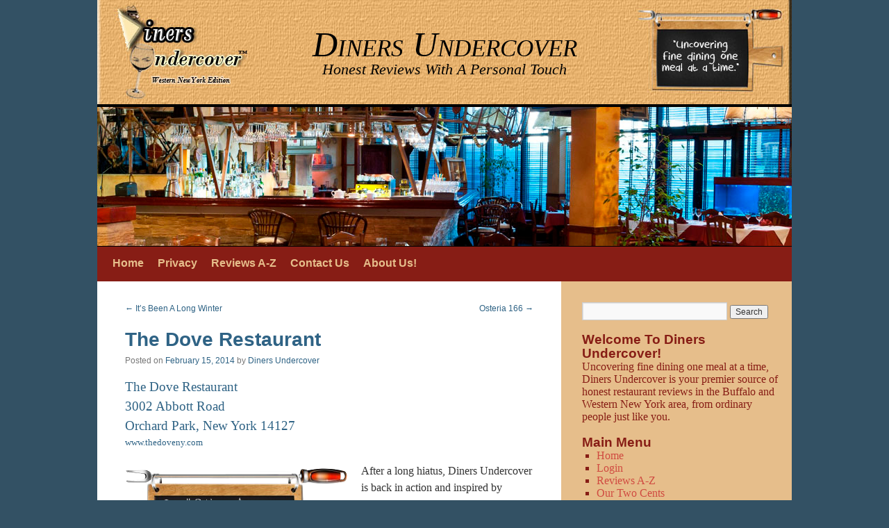

--- FILE ---
content_type: text/html; charset=UTF-8
request_url: https://www.dinersundercover.com/?p=414
body_size: 7668
content:
<!DOCTYPE html>
<html lang="en-US">
<head>
<link rel="shortcut icon" href="https://www.dinersundercover.com/wp-content/themes/dinersundercover_twentyten%20child/favicon.ico" />
<meta charset="UTF-8" />
<meta name="keywords" content="diner dinner cuisine food restaurant eateries eatery beverages fine dining Buffalo Western New York Niagara Frontier wine beer reviews rating evaluation">
<meta name="description" content="Diners Undercover is the premier restaurant guide and review site in Buffalo and Western New York. When planning a night out, it always helps to have a restaurant recommendation from someone you can trust. Follow Diners Undercover as they uncover fine dining one meal at a time. Discover what Western New York eateries have to offer. From casual to fine dining, Diners Undercover provides a glimpse into Western New York's restaurants. When trying to decide where to go for food, drinks and entertainment, visit Diners Undercover today!">
<title>The Dove Restaurant | Diners Undercover</title>
<link rel="profile" href="http://gmpg.org/xfn/11" />
<link rel="stylesheet" type="text/css" media="all" href="https://www.dinersundercover.com/wp-content/themes/dinersundercover_twentyten%20child/style.css" />
<link rel="pingback" href="https://www.dinersundercover.com/xmlrpc.php" />
<meta name='robots' content='max-image-preview:large' />
<link rel="alternate" type="application/rss+xml" title="Diners Undercover &raquo; Feed" href="https://www.dinersundercover.com/?feed=rss2" />
<link rel="alternate" type="application/rss+xml" title="Diners Undercover &raquo; Comments Feed" href="https://www.dinersundercover.com/?feed=comments-rss2" />
<link rel="alternate" type="application/rss+xml" title="Diners Undercover &raquo; The Dove Restaurant Comments Feed" href="https://www.dinersundercover.com/?feed=rss2&#038;p=414" />
<script type="text/javascript">
/* <![CDATA[ */
window._wpemojiSettings = {"baseUrl":"https:\/\/s.w.org\/images\/core\/emoji\/14.0.0\/72x72\/","ext":".png","svgUrl":"https:\/\/s.w.org\/images\/core\/emoji\/14.0.0\/svg\/","svgExt":".svg","source":{"concatemoji":"https:\/\/www.dinersundercover.com\/wp-includes\/js\/wp-emoji-release.min.js?ver=6.4.7"}};
/*! This file is auto-generated */
!function(i,n){var o,s,e;function c(e){try{var t={supportTests:e,timestamp:(new Date).valueOf()};sessionStorage.setItem(o,JSON.stringify(t))}catch(e){}}function p(e,t,n){e.clearRect(0,0,e.canvas.width,e.canvas.height),e.fillText(t,0,0);var t=new Uint32Array(e.getImageData(0,0,e.canvas.width,e.canvas.height).data),r=(e.clearRect(0,0,e.canvas.width,e.canvas.height),e.fillText(n,0,0),new Uint32Array(e.getImageData(0,0,e.canvas.width,e.canvas.height).data));return t.every(function(e,t){return e===r[t]})}function u(e,t,n){switch(t){case"flag":return n(e,"\ud83c\udff3\ufe0f\u200d\u26a7\ufe0f","\ud83c\udff3\ufe0f\u200b\u26a7\ufe0f")?!1:!n(e,"\ud83c\uddfa\ud83c\uddf3","\ud83c\uddfa\u200b\ud83c\uddf3")&&!n(e,"\ud83c\udff4\udb40\udc67\udb40\udc62\udb40\udc65\udb40\udc6e\udb40\udc67\udb40\udc7f","\ud83c\udff4\u200b\udb40\udc67\u200b\udb40\udc62\u200b\udb40\udc65\u200b\udb40\udc6e\u200b\udb40\udc67\u200b\udb40\udc7f");case"emoji":return!n(e,"\ud83e\udef1\ud83c\udffb\u200d\ud83e\udef2\ud83c\udfff","\ud83e\udef1\ud83c\udffb\u200b\ud83e\udef2\ud83c\udfff")}return!1}function f(e,t,n){var r="undefined"!=typeof WorkerGlobalScope&&self instanceof WorkerGlobalScope?new OffscreenCanvas(300,150):i.createElement("canvas"),a=r.getContext("2d",{willReadFrequently:!0}),o=(a.textBaseline="top",a.font="600 32px Arial",{});return e.forEach(function(e){o[e]=t(a,e,n)}),o}function t(e){var t=i.createElement("script");t.src=e,t.defer=!0,i.head.appendChild(t)}"undefined"!=typeof Promise&&(o="wpEmojiSettingsSupports",s=["flag","emoji"],n.supports={everything:!0,everythingExceptFlag:!0},e=new Promise(function(e){i.addEventListener("DOMContentLoaded",e,{once:!0})}),new Promise(function(t){var n=function(){try{var e=JSON.parse(sessionStorage.getItem(o));if("object"==typeof e&&"number"==typeof e.timestamp&&(new Date).valueOf()<e.timestamp+604800&&"object"==typeof e.supportTests)return e.supportTests}catch(e){}return null}();if(!n){if("undefined"!=typeof Worker&&"undefined"!=typeof OffscreenCanvas&&"undefined"!=typeof URL&&URL.createObjectURL&&"undefined"!=typeof Blob)try{var e="postMessage("+f.toString()+"("+[JSON.stringify(s),u.toString(),p.toString()].join(",")+"));",r=new Blob([e],{type:"text/javascript"}),a=new Worker(URL.createObjectURL(r),{name:"wpTestEmojiSupports"});return void(a.onmessage=function(e){c(n=e.data),a.terminate(),t(n)})}catch(e){}c(n=f(s,u,p))}t(n)}).then(function(e){for(var t in e)n.supports[t]=e[t],n.supports.everything=n.supports.everything&&n.supports[t],"flag"!==t&&(n.supports.everythingExceptFlag=n.supports.everythingExceptFlag&&n.supports[t]);n.supports.everythingExceptFlag=n.supports.everythingExceptFlag&&!n.supports.flag,n.DOMReady=!1,n.readyCallback=function(){n.DOMReady=!0}}).then(function(){return e}).then(function(){var e;n.supports.everything||(n.readyCallback(),(e=n.source||{}).concatemoji?t(e.concatemoji):e.wpemoji&&e.twemoji&&(t(e.twemoji),t(e.wpemoji)))}))}((window,document),window._wpemojiSettings);
/* ]]> */
</script>
<style id='wp-emoji-styles-inline-css' type='text/css'>

	img.wp-smiley, img.emoji {
		display: inline !important;
		border: none !important;
		box-shadow: none !important;
		height: 1em !important;
		width: 1em !important;
		margin: 0 0.07em !important;
		vertical-align: -0.1em !important;
		background: none !important;
		padding: 0 !important;
	}
</style>
<link rel='stylesheet' id='wp-block-library-css' href='https://www.dinersundercover.com/wp-includes/css/dist/block-library/style.min.css?ver=6.4.7' type='text/css' media='all' />
<style id='classic-theme-styles-inline-css' type='text/css'>
/*! This file is auto-generated */
.wp-block-button__link{color:#fff;background-color:#32373c;border-radius:9999px;box-shadow:none;text-decoration:none;padding:calc(.667em + 2px) calc(1.333em + 2px);font-size:1.125em}.wp-block-file__button{background:#32373c;color:#fff;text-decoration:none}
</style>
<style id='global-styles-inline-css' type='text/css'>
body{--wp--preset--color--black: #000000;--wp--preset--color--cyan-bluish-gray: #abb8c3;--wp--preset--color--white: #ffffff;--wp--preset--color--pale-pink: #f78da7;--wp--preset--color--vivid-red: #cf2e2e;--wp--preset--color--luminous-vivid-orange: #ff6900;--wp--preset--color--luminous-vivid-amber: #fcb900;--wp--preset--color--light-green-cyan: #7bdcb5;--wp--preset--color--vivid-green-cyan: #00d084;--wp--preset--color--pale-cyan-blue: #8ed1fc;--wp--preset--color--vivid-cyan-blue: #0693e3;--wp--preset--color--vivid-purple: #9b51e0;--wp--preset--gradient--vivid-cyan-blue-to-vivid-purple: linear-gradient(135deg,rgba(6,147,227,1) 0%,rgb(155,81,224) 100%);--wp--preset--gradient--light-green-cyan-to-vivid-green-cyan: linear-gradient(135deg,rgb(122,220,180) 0%,rgb(0,208,130) 100%);--wp--preset--gradient--luminous-vivid-amber-to-luminous-vivid-orange: linear-gradient(135deg,rgba(252,185,0,1) 0%,rgba(255,105,0,1) 100%);--wp--preset--gradient--luminous-vivid-orange-to-vivid-red: linear-gradient(135deg,rgba(255,105,0,1) 0%,rgb(207,46,46) 100%);--wp--preset--gradient--very-light-gray-to-cyan-bluish-gray: linear-gradient(135deg,rgb(238,238,238) 0%,rgb(169,184,195) 100%);--wp--preset--gradient--cool-to-warm-spectrum: linear-gradient(135deg,rgb(74,234,220) 0%,rgb(151,120,209) 20%,rgb(207,42,186) 40%,rgb(238,44,130) 60%,rgb(251,105,98) 80%,rgb(254,248,76) 100%);--wp--preset--gradient--blush-light-purple: linear-gradient(135deg,rgb(255,206,236) 0%,rgb(152,150,240) 100%);--wp--preset--gradient--blush-bordeaux: linear-gradient(135deg,rgb(254,205,165) 0%,rgb(254,45,45) 50%,rgb(107,0,62) 100%);--wp--preset--gradient--luminous-dusk: linear-gradient(135deg,rgb(255,203,112) 0%,rgb(199,81,192) 50%,rgb(65,88,208) 100%);--wp--preset--gradient--pale-ocean: linear-gradient(135deg,rgb(255,245,203) 0%,rgb(182,227,212) 50%,rgb(51,167,181) 100%);--wp--preset--gradient--electric-grass: linear-gradient(135deg,rgb(202,248,128) 0%,rgb(113,206,126) 100%);--wp--preset--gradient--midnight: linear-gradient(135deg,rgb(2,3,129) 0%,rgb(40,116,252) 100%);--wp--preset--font-size--small: 13px;--wp--preset--font-size--medium: 20px;--wp--preset--font-size--large: 36px;--wp--preset--font-size--x-large: 42px;--wp--preset--spacing--20: 0.44rem;--wp--preset--spacing--30: 0.67rem;--wp--preset--spacing--40: 1rem;--wp--preset--spacing--50: 1.5rem;--wp--preset--spacing--60: 2.25rem;--wp--preset--spacing--70: 3.38rem;--wp--preset--spacing--80: 5.06rem;--wp--preset--shadow--natural: 6px 6px 9px rgba(0, 0, 0, 0.2);--wp--preset--shadow--deep: 12px 12px 50px rgba(0, 0, 0, 0.4);--wp--preset--shadow--sharp: 6px 6px 0px rgba(0, 0, 0, 0.2);--wp--preset--shadow--outlined: 6px 6px 0px -3px rgba(255, 255, 255, 1), 6px 6px rgba(0, 0, 0, 1);--wp--preset--shadow--crisp: 6px 6px 0px rgba(0, 0, 0, 1);}:where(.is-layout-flex){gap: 0.5em;}:where(.is-layout-grid){gap: 0.5em;}body .is-layout-flow > .alignleft{float: left;margin-inline-start: 0;margin-inline-end: 2em;}body .is-layout-flow > .alignright{float: right;margin-inline-start: 2em;margin-inline-end: 0;}body .is-layout-flow > .aligncenter{margin-left: auto !important;margin-right: auto !important;}body .is-layout-constrained > .alignleft{float: left;margin-inline-start: 0;margin-inline-end: 2em;}body .is-layout-constrained > .alignright{float: right;margin-inline-start: 2em;margin-inline-end: 0;}body .is-layout-constrained > .aligncenter{margin-left: auto !important;margin-right: auto !important;}body .is-layout-constrained > :where(:not(.alignleft):not(.alignright):not(.alignfull)){max-width: var(--wp--style--global--content-size);margin-left: auto !important;margin-right: auto !important;}body .is-layout-constrained > .alignwide{max-width: var(--wp--style--global--wide-size);}body .is-layout-flex{display: flex;}body .is-layout-flex{flex-wrap: wrap;align-items: center;}body .is-layout-flex > *{margin: 0;}body .is-layout-grid{display: grid;}body .is-layout-grid > *{margin: 0;}:where(.wp-block-columns.is-layout-flex){gap: 2em;}:where(.wp-block-columns.is-layout-grid){gap: 2em;}:where(.wp-block-post-template.is-layout-flex){gap: 1.25em;}:where(.wp-block-post-template.is-layout-grid){gap: 1.25em;}.has-black-color{color: var(--wp--preset--color--black) !important;}.has-cyan-bluish-gray-color{color: var(--wp--preset--color--cyan-bluish-gray) !important;}.has-white-color{color: var(--wp--preset--color--white) !important;}.has-pale-pink-color{color: var(--wp--preset--color--pale-pink) !important;}.has-vivid-red-color{color: var(--wp--preset--color--vivid-red) !important;}.has-luminous-vivid-orange-color{color: var(--wp--preset--color--luminous-vivid-orange) !important;}.has-luminous-vivid-amber-color{color: var(--wp--preset--color--luminous-vivid-amber) !important;}.has-light-green-cyan-color{color: var(--wp--preset--color--light-green-cyan) !important;}.has-vivid-green-cyan-color{color: var(--wp--preset--color--vivid-green-cyan) !important;}.has-pale-cyan-blue-color{color: var(--wp--preset--color--pale-cyan-blue) !important;}.has-vivid-cyan-blue-color{color: var(--wp--preset--color--vivid-cyan-blue) !important;}.has-vivid-purple-color{color: var(--wp--preset--color--vivid-purple) !important;}.has-black-background-color{background-color: var(--wp--preset--color--black) !important;}.has-cyan-bluish-gray-background-color{background-color: var(--wp--preset--color--cyan-bluish-gray) !important;}.has-white-background-color{background-color: var(--wp--preset--color--white) !important;}.has-pale-pink-background-color{background-color: var(--wp--preset--color--pale-pink) !important;}.has-vivid-red-background-color{background-color: var(--wp--preset--color--vivid-red) !important;}.has-luminous-vivid-orange-background-color{background-color: var(--wp--preset--color--luminous-vivid-orange) !important;}.has-luminous-vivid-amber-background-color{background-color: var(--wp--preset--color--luminous-vivid-amber) !important;}.has-light-green-cyan-background-color{background-color: var(--wp--preset--color--light-green-cyan) !important;}.has-vivid-green-cyan-background-color{background-color: var(--wp--preset--color--vivid-green-cyan) !important;}.has-pale-cyan-blue-background-color{background-color: var(--wp--preset--color--pale-cyan-blue) !important;}.has-vivid-cyan-blue-background-color{background-color: var(--wp--preset--color--vivid-cyan-blue) !important;}.has-vivid-purple-background-color{background-color: var(--wp--preset--color--vivid-purple) !important;}.has-black-border-color{border-color: var(--wp--preset--color--black) !important;}.has-cyan-bluish-gray-border-color{border-color: var(--wp--preset--color--cyan-bluish-gray) !important;}.has-white-border-color{border-color: var(--wp--preset--color--white) !important;}.has-pale-pink-border-color{border-color: var(--wp--preset--color--pale-pink) !important;}.has-vivid-red-border-color{border-color: var(--wp--preset--color--vivid-red) !important;}.has-luminous-vivid-orange-border-color{border-color: var(--wp--preset--color--luminous-vivid-orange) !important;}.has-luminous-vivid-amber-border-color{border-color: var(--wp--preset--color--luminous-vivid-amber) !important;}.has-light-green-cyan-border-color{border-color: var(--wp--preset--color--light-green-cyan) !important;}.has-vivid-green-cyan-border-color{border-color: var(--wp--preset--color--vivid-green-cyan) !important;}.has-pale-cyan-blue-border-color{border-color: var(--wp--preset--color--pale-cyan-blue) !important;}.has-vivid-cyan-blue-border-color{border-color: var(--wp--preset--color--vivid-cyan-blue) !important;}.has-vivid-purple-border-color{border-color: var(--wp--preset--color--vivid-purple) !important;}.has-vivid-cyan-blue-to-vivid-purple-gradient-background{background: var(--wp--preset--gradient--vivid-cyan-blue-to-vivid-purple) !important;}.has-light-green-cyan-to-vivid-green-cyan-gradient-background{background: var(--wp--preset--gradient--light-green-cyan-to-vivid-green-cyan) !important;}.has-luminous-vivid-amber-to-luminous-vivid-orange-gradient-background{background: var(--wp--preset--gradient--luminous-vivid-amber-to-luminous-vivid-orange) !important;}.has-luminous-vivid-orange-to-vivid-red-gradient-background{background: var(--wp--preset--gradient--luminous-vivid-orange-to-vivid-red) !important;}.has-very-light-gray-to-cyan-bluish-gray-gradient-background{background: var(--wp--preset--gradient--very-light-gray-to-cyan-bluish-gray) !important;}.has-cool-to-warm-spectrum-gradient-background{background: var(--wp--preset--gradient--cool-to-warm-spectrum) !important;}.has-blush-light-purple-gradient-background{background: var(--wp--preset--gradient--blush-light-purple) !important;}.has-blush-bordeaux-gradient-background{background: var(--wp--preset--gradient--blush-bordeaux) !important;}.has-luminous-dusk-gradient-background{background: var(--wp--preset--gradient--luminous-dusk) !important;}.has-pale-ocean-gradient-background{background: var(--wp--preset--gradient--pale-ocean) !important;}.has-electric-grass-gradient-background{background: var(--wp--preset--gradient--electric-grass) !important;}.has-midnight-gradient-background{background: var(--wp--preset--gradient--midnight) !important;}.has-small-font-size{font-size: var(--wp--preset--font-size--small) !important;}.has-medium-font-size{font-size: var(--wp--preset--font-size--medium) !important;}.has-large-font-size{font-size: var(--wp--preset--font-size--large) !important;}.has-x-large-font-size{font-size: var(--wp--preset--font-size--x-large) !important;}
.wp-block-navigation a:where(:not(.wp-element-button)){color: inherit;}
:where(.wp-block-post-template.is-layout-flex){gap: 1.25em;}:where(.wp-block-post-template.is-layout-grid){gap: 1.25em;}
:where(.wp-block-columns.is-layout-flex){gap: 2em;}:where(.wp-block-columns.is-layout-grid){gap: 2em;}
.wp-block-pullquote{font-size: 1.5em;line-height: 1.6;}
</style>
<link rel='stylesheet' id='twentyten-block-style-css' href='https://www.dinersundercover.com/wp-content/themes/twentyten/blocks.css?ver=20230627' type='text/css' media='all' />
<link rel="https://api.w.org/" href="https://www.dinersundercover.com/index.php?rest_route=/" /><link rel="alternate" type="application/json" href="https://www.dinersundercover.com/index.php?rest_route=/wp/v2/posts/414" /><link rel="EditURI" type="application/rsd+xml" title="RSD" href="https://www.dinersundercover.com/xmlrpc.php?rsd" />
<meta name="generator" content="WordPress 6.4.7" />
<link rel="canonical" href="https://www.dinersundercover.com/?p=414" />
<link rel='shortlink' href='https://www.dinersundercover.com/?p=414' />
<link rel="alternate" type="application/json+oembed" href="https://www.dinersundercover.com/index.php?rest_route=%2Foembed%2F1.0%2Fembed&#038;url=https%3A%2F%2Fwww.dinersundercover.com%2F%3Fp%3D414" />
<link rel="alternate" type="text/xml+oembed" href="https://www.dinersundercover.com/index.php?rest_route=%2Foembed%2F1.0%2Fembed&#038;url=https%3A%2F%2Fwww.dinersundercover.com%2F%3Fp%3D414&#038;format=xml" />
</head>

<body class="post-template-default single single-post postid-414 single-format-standard">
<!DOCTYPE html PUBLIC "-//W3C//DTD XHTML 1.0 Transitional//EN" "http://www.w3.org/TR/xhtml1/DTD/xhtml1-transitional.dtd">
<html xmlns="http://www.w3.org/1999/xhtml">
<head>
<meta http-equiv="Content-Type" content="text/html; charset=utf-8" />
<title>Untitled Document</title>
</head>

<body>
<script type="text/javascript">

  var _gaq = _gaq || [];
  _gaq.push(['_setAccount', 'UA-35822405-1']);
  _gaq.push(['_trackPageview']);

  (function() {
    var ga = document.createElement('script'); ga.type = 'text/javascript'; ga.async = true;
    ga.src = ('https:' == document.location.protocol ? 'https://ssl' : 'http://www') + '.google-analytics.com/ga.js';
    var s = document.getElementsByTagName('script')[0]; s.parentNode.insertBefore(ga, s);
  })();

</script>
</body>
</html><div id="wrapper" class="hfeed">
	<div id="logobanner">
      <div class="marquis">Diners Undercover</div>
      <div class="tagline">Honest Reviews With A Personal Touch</div>
    </div>
	<div id="header">
		<div id="masthead">
			<div id="branding" role="banner">
											<img src="https://www.dinersundercover.com/wp-content/themes/twentyten/images/headers/fern.jpg" width="1000" height="200" alt="" />
								</div><!-- #branding -->

			<div id="access" role="navigation">
			  				<div class="skip-link screen-reader-text"><a href="#content" title="Skip to content">Skip to content</a></div>
								<div class="menu"><ul>
<li ><a href="https://www.dinersundercover.com/">Home</a></li><li class="page_item page-item-131"><a href="https://www.dinersundercover.com/?page_id=131">Privacy</a></li>
<li class="page_item page-item-207"><a href="https://www.dinersundercover.com/?page_id=207">Reviews A-Z</a></li>
<li class="page_item page-item-30"><a href="https://www.dinersundercover.com/?page_id=30">Contact Us</a></li>
<li class="page_item page-item-7"><a href="https://www.dinersundercover.com/?page_id=7">About Us!</a></li>
</ul></div>
			</div><!-- #access -->
		</div><!-- #masthead -->
	</div><!-- #header -->

	<div id="main">

		<div id="container">
			<div id="content" role="main">

			

				<div id="nav-above" class="navigation">
					<div class="nav-previous"><a href="https://www.dinersundercover.com/?p=373" rel="prev"><span class="meta-nav">&larr;</span> It&#8217;s Been A Long Winter</a></div>
					<div class="nav-next"><a href="https://www.dinersundercover.com/?p=428" rel="next">Osteria 166 <span class="meta-nav">&rarr;</span></a></div>
				</div><!-- #nav-above -->

				<div id="post-414" class="post-414 post type-post status-publish format-standard hentry category-casual category-hidden-gems category-orchard-park category-restaurant-reviews">
					<h1 class="entry-title">The Dove Restaurant</h1>

					<div class="entry-meta">
						<span class="meta-prep meta-prep-author">Posted on</span> <a href="https://www.dinersundercover.com/?p=414" title="12:49 am" rel="bookmark"><span class="entry-date">February 15, 2014</span></a> <span class="meta-sep">by</span> <span class="author vcard"><a class="url fn n" href="https://www.dinersundercover.com/?author=1" title="View all posts by Diners Undercover">Diners Undercover</a></span>					</div><!-- .entry-meta -->

					<div class="entry-content">
						<h3>The Dove Restaurant</h3>
<h3>3002 Abbott Road</h3>
<h3>Orchard Park, New York 14127</h3>
<h5><a href="http://www.thedoveny.com/" target="_blank">www.thedoveny.com</a></h5>
<div class="ratingbox">
<ul>
<li class="overall">
<div class="A"></div>
</li>
<li class="food">
<div class="A"></div>
</li>
<li class="service">
<div class="Bplus"></div>
</li>
<li class="price">
<div class="Three"></div>
</li>
<li class="ambience">
<div class="Casual"></div>
</li>
</ul>
</div>
<p>After a long hiatus, Diners Undercover is back in action and inspired by today’s Hidden Gem, The Dove Restaurant, located in Orchard Park, situated near the borders of Hamburg, West Seneca and Lackawanna, New York. The Dove Restaurant offers authentic Italian-Continental cuisine in a quiet, comfortable setting. To say that the The Dove Restaurant is quaint is an understatement. In what was once The Pony Post, The Dove has a dining area that is roomy, yet warm and cozy, with the charm of an old country inn. This wonderful establishment features family recipes prepared under the watchful eye of Executive Chef Dina Mattielo, who is co-owner along with Sherry Davies. Both of these ladies are often seen conferring with guests to make sure that all are satisfied. As we have stated in the past, we love establishments where the owners are involved and make it a point to meet their customers. As a result the service at The Dove is friendly, attentive and welcoming.</p>
<p>Our server greeted us with a smile as we walked in and at our request seated us at a table in the bar area in front of the faux fire place. The bar area is inviting and roomy with comfortable tables for dining which Mr. and Ms. Diner prefer as the clear white lighting against the beautiful old windows and bar adds to the charm.</p>
<p>The wine list is modest but varied and our choice of wine for the evening was a reasonably priced bottle of Penfolds Shiraz. For Mr. Diner the soup was a very authentic Past Fagioli served with bowls of grated Parmesan and chopped onions on the side. This is a very nice home-style touch as the cheese and onions can be added to taste, and the Parmesan is handy later for a pasta entre if desired. The presentation is reminiscent of our dining experiences throughout Northern and Central Italy. Ms. Diner enjoyed the wonderfully arranged Mixed Greens Salad. It is at this point in the meal, just before the main course, that the The Dove Restaurant adds another touch of old word style with a complementary, palate cleansing taste of Lemoncello.</p>
<p>Mr. Diner thoroughly enjoyed the entre, the Shrimp Luciano, which featured shrimp and mussels over linguine, in a garlic and olive oil sauce. It was both rich and delicious. Ms. Diner’s selection from the daily specials was the Chicken Milano, Fra Diavolo, with ricotta chicken sausage stuffing and a marinara that was just spicy enough, but not overpowering. The portion sizes were more than adequate. While there would normally be more than enough to take home, our healthy appetites had the upper hand; however, there was no room left for dessert.</p>
<p>We love The Dove Restaurant for the authentic Italian cuisine, the warm and friendly atmosphere, and the very reasonable price tag. We think you will too. We highly recommend The Dove Restaurant and will be sure to return again and again.</p>
											</div><!-- .entry-content -->

		
						<div class="entry-utility">
							This entry was posted in <a href="https://www.dinersundercover.com/?cat=5" rel="category">Casual</a>, <a href="https://www.dinersundercover.com/?cat=22" rel="category">Hidden Gems</a>, <a href="https://www.dinersundercover.com/?cat=31" rel="category">Orchard Park</a>, <a href="https://www.dinersundercover.com/?cat=3" rel="category">Restaurant Reviews</a>. Bookmark the <a href="https://www.dinersundercover.com/?p=414" title="Permalink to The Dove Restaurant" rel="bookmark">permalink</a>.													</div><!-- .entry-utility -->
					</div><!-- #post-414 -->

					<div id="nav-below" class="navigation">
						<div class="nav-previous"><a href="https://www.dinersundercover.com/?p=373" rel="prev"><span class="meta-nav">&larr;</span> It&#8217;s Been A Long Winter</a></div>
						<div class="nav-next"><a href="https://www.dinersundercover.com/?p=428" rel="next">Osteria 166 <span class="meta-nav">&rarr;</span></a></div>
					</div><!-- #nav-below -->

					
			<div id="comments">



	<div id="respond" class="comment-respond">
		<h3 id="reply-title" class="comment-reply-title">Leave a Reply <small><a rel="nofollow" id="cancel-comment-reply-link" href="/?p=414#respond" style="display:none;">Cancel reply</a></small></h3><p class="must-log-in">You must be <a href="https://www.dinersundercover.com/wp-login.php?redirect_to=https%3A%2F%2Fwww.dinersundercover.com%2F%3Fp%3D414">logged in</a> to post a comment.</p>	</div><!-- #respond -->
	
</div><!-- #comments -->

	
			</div><!-- #content -->
		</div><!-- #container -->


		<div id="primary" class="widget-area" role="complementary">
			<ul class="xoxo">

<li id="search-2" class="widget-container widget_search"><form role="search" method="get" id="searchform" class="searchform" action="https://www.dinersundercover.com/">
				<div>
					<label class="screen-reader-text" for="s">Search for:</label>
					<input type="text" value="" name="s" id="s" />
					<input type="submit" id="searchsubmit" value="Search" />
				</div>
			</form></li><li id="text-4" class="widget-container widget_text"><h3 class="widget-title">Welcome To Diners Undercover!</h3>			<div class="textwidget"><p>Uncovering fine dining one meal at a time, Diners Undercover is your premier source of honest restaurant reviews in the Buffalo and Western New York area, from ordinary people just like you.</p></div>
		</li><li id="nav_menu-2" class="widget-container widget_nav_menu"><h3 class="widget-title">Main Menu</h3><div class="menu-main-sidebar-menu-container"><ul id="menu-main-sidebar-menu" class="menu"><li id="menu-item-352" class="menu-item menu-item-type-custom menu-item-object-custom menu-item-home menu-item-352"><a href="http://www.dinersundercover.com">Home</a></li>
<li id="menu-item-37" class="menu-item menu-item-type-custom menu-item-object-custom menu-item-37"><a href="http://www.dinersundercover.com/wp-login.php">Login</a></li>
<li id="menu-item-257" class="menu-item menu-item-type-post_type menu-item-object-page menu-item-257"><a href="https://www.dinersundercover.com/?page_id=207">Reviews A-Z</a></li>
<li id="menu-item-351" class="menu-item menu-item-type-taxonomy menu-item-object-category menu-item-351"><a href="https://www.dinersundercover.com/?cat=1">Our Two Cents</a></li>
<li id="menu-item-38" class="menu-item menu-item-type-post_type menu-item-object-page menu-item-38"><a href="https://www.dinersundercover.com/?page_id=30">Contact Us</a></li>
<li id="menu-item-39" class="menu-item menu-item-type-post_type menu-item-object-page menu-item-39"><a href="https://www.dinersundercover.com/?page_id=7">About Us!</a></li>
</ul></div></li><li id="text-5" class="widget-container widget_text">			<div class="textwidget"><div class=adbox><script type="text/javascript" language="javascript" src="http://www.dpbolvw.net/placeholder-6201682?target=_blank&mouseover=Y"></script></div></div>
		</li>
		<li id="recent-posts-2" class="widget-container widget_recent_entries">
		<h3 class="widget-title">Latest Reviews and Updates</h3>
		<ul>
											<li>
					<a href="https://www.dinersundercover.com/?p=469">Fritz Bar and Restaurant</a>
									</li>
											<li>
					<a href="https://www.dinersundercover.com/?p=428">Osteria 166</a>
									</li>
											<li>
					<a href="https://www.dinersundercover.com/?p=414" aria-current="page">The Dove Restaurant</a>
									</li>
											<li>
					<a href="https://www.dinersundercover.com/?p=373">It&#8217;s Been A Long Winter</a>
									</li>
											<li>
					<a href="https://www.dinersundercover.com/?p=353">Pasquale&#8217;s (East Aurora)</a>
									</li>
					</ul>

		</li><li id="nav_menu-4" class="widget-container widget_nav_menu"><h3 class="widget-title">Restaurants By Classification</h3><div class="menu-classification-container"><ul id="menu-classification" class="menu"><li id="menu-item-339" class="menu-item menu-item-type-taxonomy menu-item-object-category current-post-ancestor current-menu-parent current-post-parent menu-item-339"><a href="https://www.dinersundercover.com/?cat=5">Casual</a></li>
<li id="menu-item-341" class="menu-item menu-item-type-taxonomy menu-item-object-category menu-item-341"><a href="https://www.dinersundercover.com/?cat=6">Fine Dining</a></li>
<li id="menu-item-340" class="menu-item menu-item-type-taxonomy menu-item-object-category menu-item-340"><a href="https://www.dinersundercover.com/?cat=8">Pub</a></li>
<li id="menu-item-342" class="menu-item menu-item-type-taxonomy menu-item-object-category current-post-ancestor current-menu-parent current-post-parent menu-item-342"><a href="https://www.dinersundercover.com/?cat=22">Hidden Gems</a></li>
<li id="menu-item-349" class="menu-item menu-item-type-taxonomy menu-item-object-category menu-item-349"><a href="https://www.dinersundercover.com/?cat=9">We&#8217;ve Been There</a></li>
<li id="menu-item-455" class="menu-item menu-item-type-taxonomy menu-item-object-category menu-item-455"><a href="https://www.dinersundercover.com/?cat=34">Closed</a></li>
</ul></div></li><li id="archives-2" class="widget-container widget_archive"><h3 class="widget-title">Archives</h3>
			<ul>
					<li><a href='https://www.dinersundercover.com/?m=201902'>February 2019</a></li>
	<li><a href='https://www.dinersundercover.com/?m=201410'>October 2014</a></li>
	<li><a href='https://www.dinersundercover.com/?m=201402'>February 2014</a></li>
	<li><a href='https://www.dinersundercover.com/?m=201303'>March 2013</a></li>
	<li><a href='https://www.dinersundercover.com/?m=201210'>October 2012</a></li>
	<li><a href='https://www.dinersundercover.com/?m=201209'>September 2012</a></li>
	<li><a href='https://www.dinersundercover.com/?m=201208'>August 2012</a></li>
	<li><a href='https://www.dinersundercover.com/?m=201205'>May 2012</a></li>
	<li><a href='https://www.dinersundercover.com/?m=201204'>April 2012</a></li>
	<li><a href='https://www.dinersundercover.com/?m=201203'>March 2012</a></li>
			</ul>

			</li>			</ul>
		</div><!-- #primary .widget-area -->

	</div><!-- #main -->

	<div id="footer" role="contentinfo">
		<div id="colophon">


&copy;2012 Diners Undercover&nbsp;&nbsp;&nbsp;&#8226;&nbsp;&nbsp;&nbsp;<a href="index.php">Home</a>&nbsp;&nbsp;&nbsp;&#8226;&nbsp;&nbsp;&nbsp;<a href="?page_id=7">About</a>&nbsp;&nbsp;&nbsp;&#8226;&nbsp;&nbsp;&nbsp;<a href="?page_id=30">Contact</a>&nbsp;&nbsp;&nbsp;&#8226;&nbsp;&nbsp;&nbsp;<a href="?page_id=131">Privacy</a>


		</div><!-- #colophon -->
	</div><!-- #footer -->

</div><!-- #wrapper -->

<script type="text/javascript" src="https://www.dinersundercover.com/wp-includes/js/comment-reply.min.js?ver=6.4.7" id="comment-reply-js" async="async" data-wp-strategy="async"></script>
</body>
</html>


--- FILE ---
content_type: text/css
request_url: https://www.dinersundercover.com/wp-content/themes/dinersundercover_twentyten%20child/style.css
body_size: 2158
content:
@charset "utf-8";
/* 
Theme Name:     Diners Uncercover Twenty Ten Child
Theme URI:      http://example.com/
Description:    Diners Undercover child theme for the Twenty Ten theme 
Author:         Moretti
Author URI:     http://example.com/about/
Template:       twentyten
Version:        1.0
*/

@import url("../twentyten/style.css");

/* =Header
-------------------------------------------------------------- */

#wrapper {
	margin-top: 0px;
	padding: 0px;
	width: 1000px;
}

#logobanner {
	background-image: url(../../../images/DinersUndercoverLogo_Header_%20May%202012.jpg);
	background-color: #E6BE8B;
	background-repeat: no-repeat;
	height: 150px;
	width: 1000px;
}
#logobanner .marquis{
	font-style: italic;
	color: #000;
	font-size: 3.1em;
	line-height: 1em;
	text-align: center;
	padding-top: 40px;
	font-variant: small-caps;
	font-weight: 200;
}
#logobanner .tagline{
	font-size: 1.4em;
	font-style: italic;
	line-height: 1em;
	color: #000;
	text-align: center;
}

#header {
	padding-top: 0px;
	padding-right: 0px;
	padding-bottom: 0px;
	padding-left: 0px;
	margin: 0px;
}

#branding {
	width: 1000px;
	margin: 0px;
	padding: 0px;
	background-color: #000;
	height: 200px;
}

body {
	background-color: #335164;
	font-family: Georgia, "Times New Roman", Times, serif;
	font-size: 100.01%;
}

#main {
	background-color: #FFF;
	width: 1000px;
	padding-top: 30px;
}

#container {
	background-color: #FFF;
	margin-right: -390px;
}

/* =Menu
-------------------------------------------------------------- */

#access {
	display: block;
	float: left;
	width: 1000px;
	background-color: #871D15;
	height: 50px;
	margin-top: 0;
	margin-right: auto;
	margin-bottom: 0;
	margin-left: auto;
}
#access .menu-header,
div.menu {
	font-size: 16px;
	margin-left: 12px;
	width: 928px;
	font-weight: bold;
}
#access .menu-header ul,
div.menu ul {
	list-style: none;
	margin: 0;
}
#access .menu-header li,
div.menu li {
	float: left;
	position: relative;
}
#access a {
	color: #E6BE8B;
	display: block;
	line-height: 48px;
	padding: 0 10px;
	text-decoration: none;
}
#access ul ul {
	box-shadow: 0px 3px 3px rgba(0,0,0,0.2);
	-moz-box-shadow: 0px 3px 3px rgba(0,0,0,0.2);
	-webkit-box-shadow: 0px 3px 3px rgba(0,0,0,0.2);
	display: none;
	position: absolute;
	top: 38px;
	left: 0;
	float: left;
	width: 180px;
	z-index: 99999;
}
#access ul ul li {
	min-width: 180px;
}
#access ul ul ul {
	left: 100%;
	top: 0;
}
#access ul ul a: {
	background: #333;
	line-height: 1em;
	padding: 10px;
	width: 160px;
	height: auto;
}

#access li:hover > a,
#access ul ul :hover > a {
	color: #fff;
	background-color: #D09141;
}

#access ul li:hover > ul {
	display: block;
}

#access ul li.current_page_item > a,
#access ul li.current-menu-ancestor > a,
#access ul li.current-menu-item > a,
#access ul li.current-menu-parent > a {
	color: #fff;
	text-decoration: underline;
}
* html #access ul li.current_page_item a,
* html #access ul li.current-menu-ancestor a,
* html #access ul li.current-menu-item a,
* html #access ul li.current-menu-parent a,
* html #access ul li a:hover {
	color: #fff;
	text-decoration: underline;
}

/* =Content
-------------------------------------------------------------- */
.entry-title a:link {
	color: #2F6385;
}
.entry-title a:visited {
	color: #2F6385;
}
.entry-title a:active,
.entry-title a:hover {
	color: #D04B41;
}

#content {
	background-color: #FFF;
	margin-top: 0;
	margin-right: 352px;
	margin-bottom: 0;
	margin-left: 20px;
	padding-right: 20px;
	padding-left: 20px;
}

#content h1.entry-title,
#content h2.entry-title,
#content h3.entry-title,
#content h4.entry-title,
#content h5.entry-title,
#content h6.entry-title {
	font-size: 1.75em;
	color: #2F6385;
}

#content h1 {
	text-align: left; /* this overrides the text-align: center on the body element. */
	color: #2F6385;
	margin: 0;
}
#content h2 {
	text-align: left; /* this overrides the text-align: center on the body element. */
	color: #2F6385;
	width: auto;
	margin-top: 0;
	margin-right: auto;
	margin-bottom: 0;
	margin-left: auto;
}
#content h3 {
	text-align: left; /* this overrides the text-align: center on the body element. */
	color: #2F6385;
	width: auto;
	margin-top: 0;
	margin-right: auto;
	margin-bottom: 0;
	margin-left: auto;
}

/*#content link custom format*/
#content a:link {
	text-align: left; /* this overrides the text-align: center on the body element. */
	color: #2F6385;
	width: auto;
	margin-top: 0;
	margin-right: auto;
	margin-bottom: 0;
	margin-left: auto;
	text-decoration: none;
}
#content a:visited {
	text-align: left; /* this overrides the text-align: center on the body element. */
	color: #2F6385;
	width: auto;
	margin-top: 0;
	margin-right: auto;
	margin-bottom: 0;
	margin-left: auto;
	text-decoration: none;
}
#content a:hover {
	text-align: left; /* this overrides the text-align: center on the body element. */
	color: #D04B41;
	width: auto;
	margin-top: 0;
	margin-right: auto;
	margin-bottom: 0;
	margin-left: auto;
	text-decoration: none;
}
/*end of #content link custom format*/

/*Main Content Rating Box*/
.ratingbox {
	height: 180px;
	margin-top: 0px;
	margin-right: 15px;
	width: 325px;
	float: left;
	padding: 0px;
	background-image: url(../../../images/RatingBoard.png);
	background-repeat: no-repeat;
	background-position: center center;
}
.ratingbox ul {
	padding: 0px;
	list-style-position: inside;
	list-style-type: none;
	margin-top: 48px;
	height: 110px;
	display: block;
}
.ratingbox li {
	list-style-type: none;
	display: block;
	margin-left: 20px;
	width: 205px;
	height: 22px;
	padding: 0px;
	margin-top: 0px;
	margin-right: 0px;
	margin-bottom: 0px;
}
.ratingbox ul li.overall .Aplus{
	background-image: url(../../../images/overall_Aplus.png);
	background-repeat: no-repeat;
	display: block;
	height: 22px;
	width: 205px;

}
.ratingbox ul li.overall .A {
	background-image: url(../../../images/overall_A.png);
	background-repeat: no-repeat;
	display: block;
	height: 22px;
	width: 205px;
}
.ratingbox ul li.overall .Aminus {
	background-image: url(../../../images/overall_Aminus.png);
	background-repeat: no-repeat;
	display: block;
	height: 22px;
	width: 205px;
}
.ratingbox ul li.overall .Bplus {
	background-image: url(../../../images/overall_Bplus.png);
	background-repeat: no-repeat;
	display: block;
	height: 22px;
	width: 205px;
}
.ratingbox ul li.overall .B {
	background-image: url(../../../images/overall_B.png);
	background-repeat: no-repeat;
	display: block;
	height: 22px;
	width: 205px;
}
.ratingbox ul li.overall .Bminus {
	background-image: url(../../../images/overall_Bminus.png);
	background-repeat: no-repeat;
	display: block;
	height: 22px;
	width: 205px;
}
.ratingbox ul li.overall .Cplus {
	background-image: url(../../../images/overall_Cplus.png);
	background-repeat: no-repeat;
	display: block;
	height: 22px;
	width: 205px;
}
.ratingbox ul li.overall .C {
	background-image: url(../../../images/overall_C.png);
	background-repeat: no-repeat;
	display: block;
	height: 22px;
	width: 205px;
}
.ratingbox ul li.overall .Cminus {
	background-image: url(../../../images/overall_Cminus.png);
	background-repeat: no-repeat;
	display: block;
	height: 22px;
	width: 205px;
}
.ratingbox ul li.overall .Dplus {
	background-image: url(../../../images/overall_Dplus.png);
	background-repeat: no-repeat;
	display: block;
	height: 22px;
	width: 205px;
}
.ratingbox ul li.overall .D {
	background-image: url(../../../images/overall_D.png);
	background-repeat: no-repeat;
	display: block;
	height: 22px;
	width: 205px;
}
.ratingbox ul li.overall .Dminus {
	background-image: url(../../../images/overall_Dminus.png);
	background-repeat: no-repeat;
	display: block;
	height: 22px;
	width: 205px;
}
.ratingbox ul li.overall .F {
	background-image: url(../../../images/overall_F.png);
	background-repeat: no-repeat;
	display: block;
	height: 22px;
	width: 205px;
}
.ratingbox ul li.food .Aplus{
	background-image: url(../../../images/food_Aplus.png);
	background-repeat: no-repeat;
	display: block;
	height: 22px;
	width: 205px;

}
.ratingbox ul li.food .A {
	background-image: url(../../../images/food_A.png);
	background-repeat: no-repeat;
	display: block;
	height: 22px;
	width: 205px;
}
.ratingbox ul li.food .Aminus {
	background-image: url(../../../images/food_Aminus.png);
	background-repeat: no-repeat;
	display: block;
	height: 22px;
	width: 205px;
}
.ratingbox ul li.food .Bplus {
	background-image: url(../../../images/food_Bplus.png);
	background-repeat: no-repeat;
	display: block;
	height: 22px;
	width: 205px;
}
.ratingbox ul li.food .B {
	background-image: url(../../../images/food_B.png);
	background-repeat: no-repeat;
	display: block;
	height: 22px;
	width: 205px;
}
.ratingbox ul li.food .Bminus {
	background-image: url(../../../images/food_Bminus.png);
	background-repeat: no-repeat;
	display: block;
	height: 22px;
	width: 205px;
}
.ratingbox ul li.food .Cplus {
	background-image: url(../../../images/food_Cplus.png);
	background-repeat: no-repeat;
	display: block;
	height: 22px;
	width: 205px;
}
.ratingbox ul li.food .C {
	background-image: url(../../../images/food_C.png);
	background-repeat: no-repeat;
	display: block;
	height: 22px;
	width: 205px;
}
.ratingbox ul li.food .Cminus {
	background-image: url(../../../images/food_Cminus.png);
	background-repeat: no-repeat;
	display: block;
	height: 22px;
	width: 205px;
}
.ratingbox ul li.food .Dplus {
	background-image: url(../../../images/food_Dplus.png);
	background-repeat: no-repeat;
	display: block;
	height: 22px;
	width: 205px;
}
.ratingbox ul li.food .D {
	background-image: url(../../../images/food_D.png);
	background-repeat: no-repeat;
	display: block;
	height: 22px;
	width: 205px;
}
.ratingbox ul li.food .Dminus {
	background-image: url(../../../images/food_Dminus.png);
	background-repeat: no-repeat;
	display: block;
	height: 22px;
	width: 205px;
}
.ratingbox ul li.food .F {
	background-image: url(../../../images/food_F.png);
	background-repeat: no-repeat;
	display: block;
	height: 22px;
	width: 205px;
}
.ratingbox ul li.service .Aplus{
	background-image: url(../../../images/service_Aplus.png);
	background-repeat: no-repeat;
	display: block;
	height: 22px;
	width: 205px;
	overflow: visible;
}
.ratingbox ul li.service .A {
	background-image: url(../../../images/service_A.png);
	background-repeat: no-repeat;
	display: block;
	height: 22px;
	width: 205px;
}
.ratingbox ul li.service .Aminus {
	background-image: url(../../../images/service_Aminus.png);
	background-repeat: no-repeat;
	display: block;
	height: 22px;
	width: 205px;
}
.ratingbox ul li.service .Bplus {
	background-image: url(../../../images/service_Bplus.png);
	background-repeat: no-repeat;
	display: block;
	height: 22px;
	width: 205px;
}
.ratingbox ul li.service .B {
	background-image: url(../../../images/service_B.png);
	background-repeat: no-repeat;
	display: block;
	height: 22px;
	width: 205px;
}
.ratingbox ul li.service .Bminus {
	background-image: url(../../../images/service_Bminus.png);
	background-repeat: no-repeat;
	display: block;
	height: 22px;
	width: 205px;
}
.ratingbox ul li.service .Cplus {
	background-image: url(../../../images/service_Cplus.png);
	background-repeat: no-repeat;
	display: block;
	height: 22px;
	width: 205px;
}
.ratingbox ul li.service .C {
	background-image: url(../../../images/service_C.png);
	background-repeat: no-repeat;
	display: block;
	height: 22px;
	width: 205px;
}
.ratingbox ul li.service .Cminus {
	background-image: url(../../../images/service_Cminus.png);
	background-repeat: no-repeat;
	display: block;
	height: 22px;
	width: 205px;
}
.ratingbox ul li.service .Dplus {
	background-image: url(../../../images/service_Dplus.png);
	background-repeat: no-repeat;
	display: block;
	height: 22px;
	width: 205px;
}
.ratingbox ul li.service .D {
	background-image: url(../../../images/service_D.png);
	background-repeat: no-repeat;
	display: block;
	height: 22px;
	width: 205px;
}
.ratingbox ul li.service .Dminus {
	background-image: url(../../../images/service_Dminus.png);
	background-repeat: no-repeat;
	display: block;
	height: 22px;
	width: 205px;
}
.ratingbox ul li.service .F {
	background-image: url(../../../images/service_F.png);
	background-repeat: no-repeat;
	display: block;
	height: 22px;
	width: 205px;
}
.ratingbox ul li.price .Five {
	background-image: url(../../../images/price_Five.png);
	background-repeat: no-repeat;
	display: block;
	height: 22px;
	width: 205px;
}
.ratingbox ul li.price .Four {
	background-image: url(../../../images/price_Four.png);
	background-repeat: no-repeat;
	display: block;
	height: 22px;
	width: 205px;
}
.ratingbox ul li.price .Three {
	background-image: url(../../../images/price_Three.png);
	background-repeat: no-repeat;
	display: block;
	height: 22px;
	width: 205px;
}
.ratingbox ul li.price .Two {
	background-image: url(../../../images/price_Two.png);
	background-repeat: no-repeat;
	display: block;
	height: 22px;
	width: 205px;
}
.ratingbox ul li.price .One {
	background-image: url(../../../images/price_One.png);
	background-repeat: no-repeat;
	display: block;
	height: 22px;
	width: 205px;
}
.ratingbox ul li.ambience .Fine {
	background-image: url(../../../images/ambience_Fine.png);
	background-repeat: no-repeat;
	display: block;
	height: 22px;
	width: 205px;
}
.ratingbox ul li.ambience .Casual {
	background-image: url(../../../images/ambience_Casual.png);
	background-repeat: no-repeat;
	display: block;
	height: 22px;
	width: 205px;
}
.ratingbox ul li.ambience .Diner {
	background-image: url(../../../images/ambience_Diner.png);
	background-repeat: no-repeat;
	display: block;
	height: 22px;
	width: 205px;
}
.ratingbox ul li.ambience .Pub {
	background-image: url(../../../images/ambience_Pub.png);
	background-repeat: no-repeat;
	display: block;
	height: 22px;
	width: 205px;
}
.ratingbox ul li.ambience .Fast_Food {
	background-image: url(../../../images/ambience_Fast_Food.png);
	background-repeat: no-repeat;
	display: block;
	height: 22px;
	width: 205px;
}

/*End Main Content Rating Box*/

/*

#content.h1,
#content.h2,
#content.h3,
#content.h4,
#content.h5,
#content.h6 {
	color: #2F6385;
	line-height: 1.5em;
	margin: 0 0 20px 0;
	font-size: 120%;
}

h2.entry-title a {
	font-size: 120%;
	color: #2F6385;	
}
*/

.entry-utility {
	clear: both;
	color: #888;
	font-size: 12px;
	line-height: 18px;
}
.entry-meta a,
.entry-utility a {
	color: #888;
}

.entry-meta a:visited,
.entry-utility a:visited {
	color: #0F3857;
}

.entry-meta a:hover,
.entry-utility a:hover {
	color: #871D15;
}

.entry-summary a:visited {
	color: #0F3857;
}

.entry-summary a:hover {
	color: #871D15;
}

/*comment-author vcard url links*/
.fn a.url {
	color: #2F6385;
}

.fn a.url:visited {
	color: #2F6385;
}

.fn a.url:hover {
	color: #D04B41;
}
/*end comment-author vcard url links*/

#primary,
#secondary {
	background-color: #E6BE8B;
	margin-top: -30px;
	width: 302px;
	padding-top: 30px;
	padding-right: 0px;
	padding-bottom: 9000px;
	padding-left: 30px;
	color: #871D15;
	margin-bottom: -9000px;
}

.widget-title {
	color: #871D15;
	font-weight: bold;
	line-height: 1.1em;
}

.widget-container {
	margin: 0 0 18px 0;
}
.adbox  {
	position: relative;
	display: block;
	margin-left: -14px;
}

.widget_search #s {/* This keeps the search inputs in line */
	width: 72%;
	height: 1.25em;
	font-size: 1em;
}

.widget-area a:link {
	color: #d04b41;
}

.widget-area a:visited {
	text-decoration: none;
	color: #9c514b;
}
.widget-area a:active,
.widget-area a:hover {
	text-decoration: underline;
	color: #871d15;
}
.widget-area .entry-meta {
	font-size: 11px;
}

/* =Footer
-------------------------------------------------------------- */

#footer {
	margin-bottom: 20px;
	background-color: #7BCD89;
}
#colophon {
	overflow: hidden;
	padding-top: 18px;
	padding-right: 0;
	padding-bottom: 18px;
	padding-left: 0;
	border-top-style: none;
	border-right-style: none;
	border-bottom-style: none;
	border-left-style: none;
	margin-top: 0px;
	text-align: center;
}
#colophon a:link {
	color: #2F6385;
}
#colophon a:visited {
	color: #2F6385;
}
#colophon a:active,
#colophon a:hover {
	color: #D04B41;
}
#site-info {
	font-weight: bold;
}
#site-info a {
	color: #000;
	text-decoration: none;
}
#site-generator {
	font-style: italic;
	position: relative;
}
#site-generator a {
	background: url(images/wordpress.png) center left no-repeat;
	color: #666;
	display: inline-block;
	line-height: 16px;
	padding-left: 20px;
	text-decoration: none;
}
#site-generator a:hover {
	text-decoration: underline;
}
img#wpstats {
	display: block;
	margin: 0 auto 10px;
}




